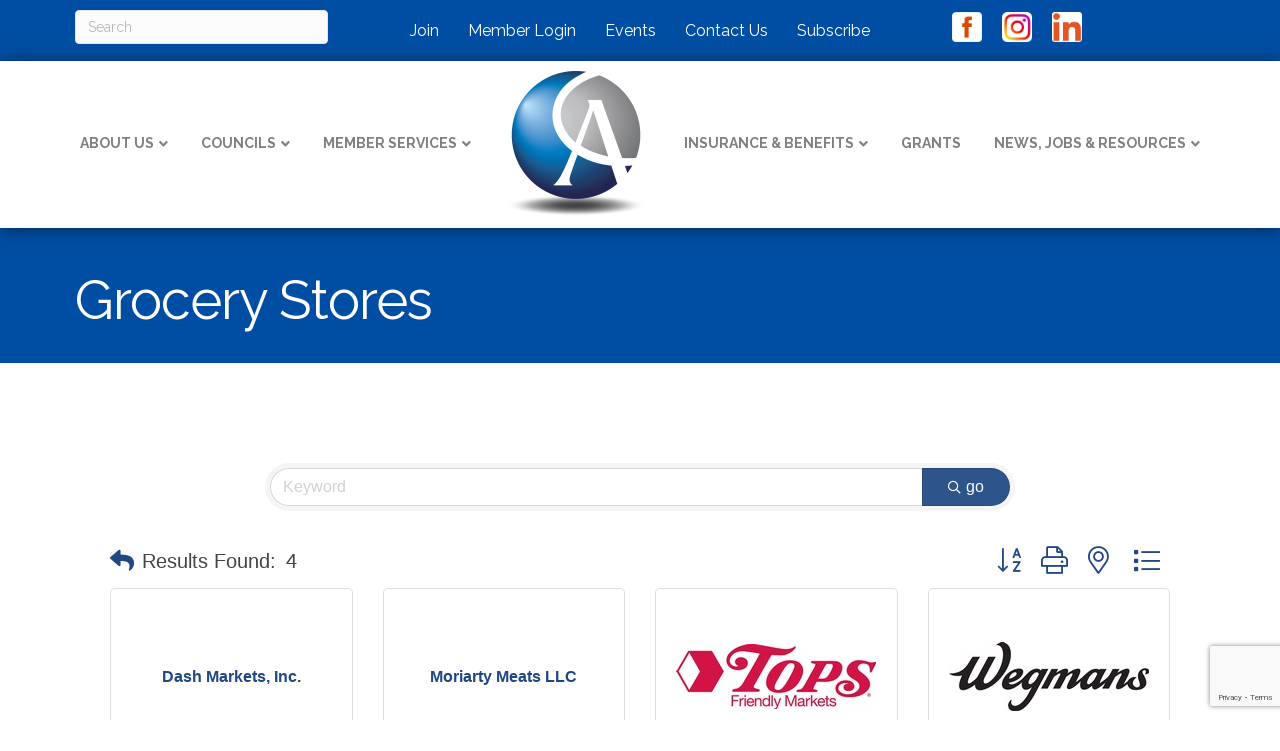

--- FILE ---
content_type: text/html; charset=utf-8
request_url: https://www.google.com/recaptcha/enterprise/anchor?ar=1&k=6LfI_T8rAAAAAMkWHrLP_GfSf3tLy9tKa839wcWa&co=aHR0cDovL2FtaGVyc3RueS5jaGFtYmVybWFzdGVyLmNvbTo4MA..&hl=en&v=PoyoqOPhxBO7pBk68S4YbpHZ&size=invisible&anchor-ms=20000&execute-ms=30000&cb=ea9jvmlkje2h
body_size: 48818
content:
<!DOCTYPE HTML><html dir="ltr" lang="en"><head><meta http-equiv="Content-Type" content="text/html; charset=UTF-8">
<meta http-equiv="X-UA-Compatible" content="IE=edge">
<title>reCAPTCHA</title>
<style type="text/css">
/* cyrillic-ext */
@font-face {
  font-family: 'Roboto';
  font-style: normal;
  font-weight: 400;
  font-stretch: 100%;
  src: url(//fonts.gstatic.com/s/roboto/v48/KFO7CnqEu92Fr1ME7kSn66aGLdTylUAMa3GUBHMdazTgWw.woff2) format('woff2');
  unicode-range: U+0460-052F, U+1C80-1C8A, U+20B4, U+2DE0-2DFF, U+A640-A69F, U+FE2E-FE2F;
}
/* cyrillic */
@font-face {
  font-family: 'Roboto';
  font-style: normal;
  font-weight: 400;
  font-stretch: 100%;
  src: url(//fonts.gstatic.com/s/roboto/v48/KFO7CnqEu92Fr1ME7kSn66aGLdTylUAMa3iUBHMdazTgWw.woff2) format('woff2');
  unicode-range: U+0301, U+0400-045F, U+0490-0491, U+04B0-04B1, U+2116;
}
/* greek-ext */
@font-face {
  font-family: 'Roboto';
  font-style: normal;
  font-weight: 400;
  font-stretch: 100%;
  src: url(//fonts.gstatic.com/s/roboto/v48/KFO7CnqEu92Fr1ME7kSn66aGLdTylUAMa3CUBHMdazTgWw.woff2) format('woff2');
  unicode-range: U+1F00-1FFF;
}
/* greek */
@font-face {
  font-family: 'Roboto';
  font-style: normal;
  font-weight: 400;
  font-stretch: 100%;
  src: url(//fonts.gstatic.com/s/roboto/v48/KFO7CnqEu92Fr1ME7kSn66aGLdTylUAMa3-UBHMdazTgWw.woff2) format('woff2');
  unicode-range: U+0370-0377, U+037A-037F, U+0384-038A, U+038C, U+038E-03A1, U+03A3-03FF;
}
/* math */
@font-face {
  font-family: 'Roboto';
  font-style: normal;
  font-weight: 400;
  font-stretch: 100%;
  src: url(//fonts.gstatic.com/s/roboto/v48/KFO7CnqEu92Fr1ME7kSn66aGLdTylUAMawCUBHMdazTgWw.woff2) format('woff2');
  unicode-range: U+0302-0303, U+0305, U+0307-0308, U+0310, U+0312, U+0315, U+031A, U+0326-0327, U+032C, U+032F-0330, U+0332-0333, U+0338, U+033A, U+0346, U+034D, U+0391-03A1, U+03A3-03A9, U+03B1-03C9, U+03D1, U+03D5-03D6, U+03F0-03F1, U+03F4-03F5, U+2016-2017, U+2034-2038, U+203C, U+2040, U+2043, U+2047, U+2050, U+2057, U+205F, U+2070-2071, U+2074-208E, U+2090-209C, U+20D0-20DC, U+20E1, U+20E5-20EF, U+2100-2112, U+2114-2115, U+2117-2121, U+2123-214F, U+2190, U+2192, U+2194-21AE, U+21B0-21E5, U+21F1-21F2, U+21F4-2211, U+2213-2214, U+2216-22FF, U+2308-230B, U+2310, U+2319, U+231C-2321, U+2336-237A, U+237C, U+2395, U+239B-23B7, U+23D0, U+23DC-23E1, U+2474-2475, U+25AF, U+25B3, U+25B7, U+25BD, U+25C1, U+25CA, U+25CC, U+25FB, U+266D-266F, U+27C0-27FF, U+2900-2AFF, U+2B0E-2B11, U+2B30-2B4C, U+2BFE, U+3030, U+FF5B, U+FF5D, U+1D400-1D7FF, U+1EE00-1EEFF;
}
/* symbols */
@font-face {
  font-family: 'Roboto';
  font-style: normal;
  font-weight: 400;
  font-stretch: 100%;
  src: url(//fonts.gstatic.com/s/roboto/v48/KFO7CnqEu92Fr1ME7kSn66aGLdTylUAMaxKUBHMdazTgWw.woff2) format('woff2');
  unicode-range: U+0001-000C, U+000E-001F, U+007F-009F, U+20DD-20E0, U+20E2-20E4, U+2150-218F, U+2190, U+2192, U+2194-2199, U+21AF, U+21E6-21F0, U+21F3, U+2218-2219, U+2299, U+22C4-22C6, U+2300-243F, U+2440-244A, U+2460-24FF, U+25A0-27BF, U+2800-28FF, U+2921-2922, U+2981, U+29BF, U+29EB, U+2B00-2BFF, U+4DC0-4DFF, U+FFF9-FFFB, U+10140-1018E, U+10190-1019C, U+101A0, U+101D0-101FD, U+102E0-102FB, U+10E60-10E7E, U+1D2C0-1D2D3, U+1D2E0-1D37F, U+1F000-1F0FF, U+1F100-1F1AD, U+1F1E6-1F1FF, U+1F30D-1F30F, U+1F315, U+1F31C, U+1F31E, U+1F320-1F32C, U+1F336, U+1F378, U+1F37D, U+1F382, U+1F393-1F39F, U+1F3A7-1F3A8, U+1F3AC-1F3AF, U+1F3C2, U+1F3C4-1F3C6, U+1F3CA-1F3CE, U+1F3D4-1F3E0, U+1F3ED, U+1F3F1-1F3F3, U+1F3F5-1F3F7, U+1F408, U+1F415, U+1F41F, U+1F426, U+1F43F, U+1F441-1F442, U+1F444, U+1F446-1F449, U+1F44C-1F44E, U+1F453, U+1F46A, U+1F47D, U+1F4A3, U+1F4B0, U+1F4B3, U+1F4B9, U+1F4BB, U+1F4BF, U+1F4C8-1F4CB, U+1F4D6, U+1F4DA, U+1F4DF, U+1F4E3-1F4E6, U+1F4EA-1F4ED, U+1F4F7, U+1F4F9-1F4FB, U+1F4FD-1F4FE, U+1F503, U+1F507-1F50B, U+1F50D, U+1F512-1F513, U+1F53E-1F54A, U+1F54F-1F5FA, U+1F610, U+1F650-1F67F, U+1F687, U+1F68D, U+1F691, U+1F694, U+1F698, U+1F6AD, U+1F6B2, U+1F6B9-1F6BA, U+1F6BC, U+1F6C6-1F6CF, U+1F6D3-1F6D7, U+1F6E0-1F6EA, U+1F6F0-1F6F3, U+1F6F7-1F6FC, U+1F700-1F7FF, U+1F800-1F80B, U+1F810-1F847, U+1F850-1F859, U+1F860-1F887, U+1F890-1F8AD, U+1F8B0-1F8BB, U+1F8C0-1F8C1, U+1F900-1F90B, U+1F93B, U+1F946, U+1F984, U+1F996, U+1F9E9, U+1FA00-1FA6F, U+1FA70-1FA7C, U+1FA80-1FA89, U+1FA8F-1FAC6, U+1FACE-1FADC, U+1FADF-1FAE9, U+1FAF0-1FAF8, U+1FB00-1FBFF;
}
/* vietnamese */
@font-face {
  font-family: 'Roboto';
  font-style: normal;
  font-weight: 400;
  font-stretch: 100%;
  src: url(//fonts.gstatic.com/s/roboto/v48/KFO7CnqEu92Fr1ME7kSn66aGLdTylUAMa3OUBHMdazTgWw.woff2) format('woff2');
  unicode-range: U+0102-0103, U+0110-0111, U+0128-0129, U+0168-0169, U+01A0-01A1, U+01AF-01B0, U+0300-0301, U+0303-0304, U+0308-0309, U+0323, U+0329, U+1EA0-1EF9, U+20AB;
}
/* latin-ext */
@font-face {
  font-family: 'Roboto';
  font-style: normal;
  font-weight: 400;
  font-stretch: 100%;
  src: url(//fonts.gstatic.com/s/roboto/v48/KFO7CnqEu92Fr1ME7kSn66aGLdTylUAMa3KUBHMdazTgWw.woff2) format('woff2');
  unicode-range: U+0100-02BA, U+02BD-02C5, U+02C7-02CC, U+02CE-02D7, U+02DD-02FF, U+0304, U+0308, U+0329, U+1D00-1DBF, U+1E00-1E9F, U+1EF2-1EFF, U+2020, U+20A0-20AB, U+20AD-20C0, U+2113, U+2C60-2C7F, U+A720-A7FF;
}
/* latin */
@font-face {
  font-family: 'Roboto';
  font-style: normal;
  font-weight: 400;
  font-stretch: 100%;
  src: url(//fonts.gstatic.com/s/roboto/v48/KFO7CnqEu92Fr1ME7kSn66aGLdTylUAMa3yUBHMdazQ.woff2) format('woff2');
  unicode-range: U+0000-00FF, U+0131, U+0152-0153, U+02BB-02BC, U+02C6, U+02DA, U+02DC, U+0304, U+0308, U+0329, U+2000-206F, U+20AC, U+2122, U+2191, U+2193, U+2212, U+2215, U+FEFF, U+FFFD;
}
/* cyrillic-ext */
@font-face {
  font-family: 'Roboto';
  font-style: normal;
  font-weight: 500;
  font-stretch: 100%;
  src: url(//fonts.gstatic.com/s/roboto/v48/KFO7CnqEu92Fr1ME7kSn66aGLdTylUAMa3GUBHMdazTgWw.woff2) format('woff2');
  unicode-range: U+0460-052F, U+1C80-1C8A, U+20B4, U+2DE0-2DFF, U+A640-A69F, U+FE2E-FE2F;
}
/* cyrillic */
@font-face {
  font-family: 'Roboto';
  font-style: normal;
  font-weight: 500;
  font-stretch: 100%;
  src: url(//fonts.gstatic.com/s/roboto/v48/KFO7CnqEu92Fr1ME7kSn66aGLdTylUAMa3iUBHMdazTgWw.woff2) format('woff2');
  unicode-range: U+0301, U+0400-045F, U+0490-0491, U+04B0-04B1, U+2116;
}
/* greek-ext */
@font-face {
  font-family: 'Roboto';
  font-style: normal;
  font-weight: 500;
  font-stretch: 100%;
  src: url(//fonts.gstatic.com/s/roboto/v48/KFO7CnqEu92Fr1ME7kSn66aGLdTylUAMa3CUBHMdazTgWw.woff2) format('woff2');
  unicode-range: U+1F00-1FFF;
}
/* greek */
@font-face {
  font-family: 'Roboto';
  font-style: normal;
  font-weight: 500;
  font-stretch: 100%;
  src: url(//fonts.gstatic.com/s/roboto/v48/KFO7CnqEu92Fr1ME7kSn66aGLdTylUAMa3-UBHMdazTgWw.woff2) format('woff2');
  unicode-range: U+0370-0377, U+037A-037F, U+0384-038A, U+038C, U+038E-03A1, U+03A3-03FF;
}
/* math */
@font-face {
  font-family: 'Roboto';
  font-style: normal;
  font-weight: 500;
  font-stretch: 100%;
  src: url(//fonts.gstatic.com/s/roboto/v48/KFO7CnqEu92Fr1ME7kSn66aGLdTylUAMawCUBHMdazTgWw.woff2) format('woff2');
  unicode-range: U+0302-0303, U+0305, U+0307-0308, U+0310, U+0312, U+0315, U+031A, U+0326-0327, U+032C, U+032F-0330, U+0332-0333, U+0338, U+033A, U+0346, U+034D, U+0391-03A1, U+03A3-03A9, U+03B1-03C9, U+03D1, U+03D5-03D6, U+03F0-03F1, U+03F4-03F5, U+2016-2017, U+2034-2038, U+203C, U+2040, U+2043, U+2047, U+2050, U+2057, U+205F, U+2070-2071, U+2074-208E, U+2090-209C, U+20D0-20DC, U+20E1, U+20E5-20EF, U+2100-2112, U+2114-2115, U+2117-2121, U+2123-214F, U+2190, U+2192, U+2194-21AE, U+21B0-21E5, U+21F1-21F2, U+21F4-2211, U+2213-2214, U+2216-22FF, U+2308-230B, U+2310, U+2319, U+231C-2321, U+2336-237A, U+237C, U+2395, U+239B-23B7, U+23D0, U+23DC-23E1, U+2474-2475, U+25AF, U+25B3, U+25B7, U+25BD, U+25C1, U+25CA, U+25CC, U+25FB, U+266D-266F, U+27C0-27FF, U+2900-2AFF, U+2B0E-2B11, U+2B30-2B4C, U+2BFE, U+3030, U+FF5B, U+FF5D, U+1D400-1D7FF, U+1EE00-1EEFF;
}
/* symbols */
@font-face {
  font-family: 'Roboto';
  font-style: normal;
  font-weight: 500;
  font-stretch: 100%;
  src: url(//fonts.gstatic.com/s/roboto/v48/KFO7CnqEu92Fr1ME7kSn66aGLdTylUAMaxKUBHMdazTgWw.woff2) format('woff2');
  unicode-range: U+0001-000C, U+000E-001F, U+007F-009F, U+20DD-20E0, U+20E2-20E4, U+2150-218F, U+2190, U+2192, U+2194-2199, U+21AF, U+21E6-21F0, U+21F3, U+2218-2219, U+2299, U+22C4-22C6, U+2300-243F, U+2440-244A, U+2460-24FF, U+25A0-27BF, U+2800-28FF, U+2921-2922, U+2981, U+29BF, U+29EB, U+2B00-2BFF, U+4DC0-4DFF, U+FFF9-FFFB, U+10140-1018E, U+10190-1019C, U+101A0, U+101D0-101FD, U+102E0-102FB, U+10E60-10E7E, U+1D2C0-1D2D3, U+1D2E0-1D37F, U+1F000-1F0FF, U+1F100-1F1AD, U+1F1E6-1F1FF, U+1F30D-1F30F, U+1F315, U+1F31C, U+1F31E, U+1F320-1F32C, U+1F336, U+1F378, U+1F37D, U+1F382, U+1F393-1F39F, U+1F3A7-1F3A8, U+1F3AC-1F3AF, U+1F3C2, U+1F3C4-1F3C6, U+1F3CA-1F3CE, U+1F3D4-1F3E0, U+1F3ED, U+1F3F1-1F3F3, U+1F3F5-1F3F7, U+1F408, U+1F415, U+1F41F, U+1F426, U+1F43F, U+1F441-1F442, U+1F444, U+1F446-1F449, U+1F44C-1F44E, U+1F453, U+1F46A, U+1F47D, U+1F4A3, U+1F4B0, U+1F4B3, U+1F4B9, U+1F4BB, U+1F4BF, U+1F4C8-1F4CB, U+1F4D6, U+1F4DA, U+1F4DF, U+1F4E3-1F4E6, U+1F4EA-1F4ED, U+1F4F7, U+1F4F9-1F4FB, U+1F4FD-1F4FE, U+1F503, U+1F507-1F50B, U+1F50D, U+1F512-1F513, U+1F53E-1F54A, U+1F54F-1F5FA, U+1F610, U+1F650-1F67F, U+1F687, U+1F68D, U+1F691, U+1F694, U+1F698, U+1F6AD, U+1F6B2, U+1F6B9-1F6BA, U+1F6BC, U+1F6C6-1F6CF, U+1F6D3-1F6D7, U+1F6E0-1F6EA, U+1F6F0-1F6F3, U+1F6F7-1F6FC, U+1F700-1F7FF, U+1F800-1F80B, U+1F810-1F847, U+1F850-1F859, U+1F860-1F887, U+1F890-1F8AD, U+1F8B0-1F8BB, U+1F8C0-1F8C1, U+1F900-1F90B, U+1F93B, U+1F946, U+1F984, U+1F996, U+1F9E9, U+1FA00-1FA6F, U+1FA70-1FA7C, U+1FA80-1FA89, U+1FA8F-1FAC6, U+1FACE-1FADC, U+1FADF-1FAE9, U+1FAF0-1FAF8, U+1FB00-1FBFF;
}
/* vietnamese */
@font-face {
  font-family: 'Roboto';
  font-style: normal;
  font-weight: 500;
  font-stretch: 100%;
  src: url(//fonts.gstatic.com/s/roboto/v48/KFO7CnqEu92Fr1ME7kSn66aGLdTylUAMa3OUBHMdazTgWw.woff2) format('woff2');
  unicode-range: U+0102-0103, U+0110-0111, U+0128-0129, U+0168-0169, U+01A0-01A1, U+01AF-01B0, U+0300-0301, U+0303-0304, U+0308-0309, U+0323, U+0329, U+1EA0-1EF9, U+20AB;
}
/* latin-ext */
@font-face {
  font-family: 'Roboto';
  font-style: normal;
  font-weight: 500;
  font-stretch: 100%;
  src: url(//fonts.gstatic.com/s/roboto/v48/KFO7CnqEu92Fr1ME7kSn66aGLdTylUAMa3KUBHMdazTgWw.woff2) format('woff2');
  unicode-range: U+0100-02BA, U+02BD-02C5, U+02C7-02CC, U+02CE-02D7, U+02DD-02FF, U+0304, U+0308, U+0329, U+1D00-1DBF, U+1E00-1E9F, U+1EF2-1EFF, U+2020, U+20A0-20AB, U+20AD-20C0, U+2113, U+2C60-2C7F, U+A720-A7FF;
}
/* latin */
@font-face {
  font-family: 'Roboto';
  font-style: normal;
  font-weight: 500;
  font-stretch: 100%;
  src: url(//fonts.gstatic.com/s/roboto/v48/KFO7CnqEu92Fr1ME7kSn66aGLdTylUAMa3yUBHMdazQ.woff2) format('woff2');
  unicode-range: U+0000-00FF, U+0131, U+0152-0153, U+02BB-02BC, U+02C6, U+02DA, U+02DC, U+0304, U+0308, U+0329, U+2000-206F, U+20AC, U+2122, U+2191, U+2193, U+2212, U+2215, U+FEFF, U+FFFD;
}
/* cyrillic-ext */
@font-face {
  font-family: 'Roboto';
  font-style: normal;
  font-weight: 900;
  font-stretch: 100%;
  src: url(//fonts.gstatic.com/s/roboto/v48/KFO7CnqEu92Fr1ME7kSn66aGLdTylUAMa3GUBHMdazTgWw.woff2) format('woff2');
  unicode-range: U+0460-052F, U+1C80-1C8A, U+20B4, U+2DE0-2DFF, U+A640-A69F, U+FE2E-FE2F;
}
/* cyrillic */
@font-face {
  font-family: 'Roboto';
  font-style: normal;
  font-weight: 900;
  font-stretch: 100%;
  src: url(//fonts.gstatic.com/s/roboto/v48/KFO7CnqEu92Fr1ME7kSn66aGLdTylUAMa3iUBHMdazTgWw.woff2) format('woff2');
  unicode-range: U+0301, U+0400-045F, U+0490-0491, U+04B0-04B1, U+2116;
}
/* greek-ext */
@font-face {
  font-family: 'Roboto';
  font-style: normal;
  font-weight: 900;
  font-stretch: 100%;
  src: url(//fonts.gstatic.com/s/roboto/v48/KFO7CnqEu92Fr1ME7kSn66aGLdTylUAMa3CUBHMdazTgWw.woff2) format('woff2');
  unicode-range: U+1F00-1FFF;
}
/* greek */
@font-face {
  font-family: 'Roboto';
  font-style: normal;
  font-weight: 900;
  font-stretch: 100%;
  src: url(//fonts.gstatic.com/s/roboto/v48/KFO7CnqEu92Fr1ME7kSn66aGLdTylUAMa3-UBHMdazTgWw.woff2) format('woff2');
  unicode-range: U+0370-0377, U+037A-037F, U+0384-038A, U+038C, U+038E-03A1, U+03A3-03FF;
}
/* math */
@font-face {
  font-family: 'Roboto';
  font-style: normal;
  font-weight: 900;
  font-stretch: 100%;
  src: url(//fonts.gstatic.com/s/roboto/v48/KFO7CnqEu92Fr1ME7kSn66aGLdTylUAMawCUBHMdazTgWw.woff2) format('woff2');
  unicode-range: U+0302-0303, U+0305, U+0307-0308, U+0310, U+0312, U+0315, U+031A, U+0326-0327, U+032C, U+032F-0330, U+0332-0333, U+0338, U+033A, U+0346, U+034D, U+0391-03A1, U+03A3-03A9, U+03B1-03C9, U+03D1, U+03D5-03D6, U+03F0-03F1, U+03F4-03F5, U+2016-2017, U+2034-2038, U+203C, U+2040, U+2043, U+2047, U+2050, U+2057, U+205F, U+2070-2071, U+2074-208E, U+2090-209C, U+20D0-20DC, U+20E1, U+20E5-20EF, U+2100-2112, U+2114-2115, U+2117-2121, U+2123-214F, U+2190, U+2192, U+2194-21AE, U+21B0-21E5, U+21F1-21F2, U+21F4-2211, U+2213-2214, U+2216-22FF, U+2308-230B, U+2310, U+2319, U+231C-2321, U+2336-237A, U+237C, U+2395, U+239B-23B7, U+23D0, U+23DC-23E1, U+2474-2475, U+25AF, U+25B3, U+25B7, U+25BD, U+25C1, U+25CA, U+25CC, U+25FB, U+266D-266F, U+27C0-27FF, U+2900-2AFF, U+2B0E-2B11, U+2B30-2B4C, U+2BFE, U+3030, U+FF5B, U+FF5D, U+1D400-1D7FF, U+1EE00-1EEFF;
}
/* symbols */
@font-face {
  font-family: 'Roboto';
  font-style: normal;
  font-weight: 900;
  font-stretch: 100%;
  src: url(//fonts.gstatic.com/s/roboto/v48/KFO7CnqEu92Fr1ME7kSn66aGLdTylUAMaxKUBHMdazTgWw.woff2) format('woff2');
  unicode-range: U+0001-000C, U+000E-001F, U+007F-009F, U+20DD-20E0, U+20E2-20E4, U+2150-218F, U+2190, U+2192, U+2194-2199, U+21AF, U+21E6-21F0, U+21F3, U+2218-2219, U+2299, U+22C4-22C6, U+2300-243F, U+2440-244A, U+2460-24FF, U+25A0-27BF, U+2800-28FF, U+2921-2922, U+2981, U+29BF, U+29EB, U+2B00-2BFF, U+4DC0-4DFF, U+FFF9-FFFB, U+10140-1018E, U+10190-1019C, U+101A0, U+101D0-101FD, U+102E0-102FB, U+10E60-10E7E, U+1D2C0-1D2D3, U+1D2E0-1D37F, U+1F000-1F0FF, U+1F100-1F1AD, U+1F1E6-1F1FF, U+1F30D-1F30F, U+1F315, U+1F31C, U+1F31E, U+1F320-1F32C, U+1F336, U+1F378, U+1F37D, U+1F382, U+1F393-1F39F, U+1F3A7-1F3A8, U+1F3AC-1F3AF, U+1F3C2, U+1F3C4-1F3C6, U+1F3CA-1F3CE, U+1F3D4-1F3E0, U+1F3ED, U+1F3F1-1F3F3, U+1F3F5-1F3F7, U+1F408, U+1F415, U+1F41F, U+1F426, U+1F43F, U+1F441-1F442, U+1F444, U+1F446-1F449, U+1F44C-1F44E, U+1F453, U+1F46A, U+1F47D, U+1F4A3, U+1F4B0, U+1F4B3, U+1F4B9, U+1F4BB, U+1F4BF, U+1F4C8-1F4CB, U+1F4D6, U+1F4DA, U+1F4DF, U+1F4E3-1F4E6, U+1F4EA-1F4ED, U+1F4F7, U+1F4F9-1F4FB, U+1F4FD-1F4FE, U+1F503, U+1F507-1F50B, U+1F50D, U+1F512-1F513, U+1F53E-1F54A, U+1F54F-1F5FA, U+1F610, U+1F650-1F67F, U+1F687, U+1F68D, U+1F691, U+1F694, U+1F698, U+1F6AD, U+1F6B2, U+1F6B9-1F6BA, U+1F6BC, U+1F6C6-1F6CF, U+1F6D3-1F6D7, U+1F6E0-1F6EA, U+1F6F0-1F6F3, U+1F6F7-1F6FC, U+1F700-1F7FF, U+1F800-1F80B, U+1F810-1F847, U+1F850-1F859, U+1F860-1F887, U+1F890-1F8AD, U+1F8B0-1F8BB, U+1F8C0-1F8C1, U+1F900-1F90B, U+1F93B, U+1F946, U+1F984, U+1F996, U+1F9E9, U+1FA00-1FA6F, U+1FA70-1FA7C, U+1FA80-1FA89, U+1FA8F-1FAC6, U+1FACE-1FADC, U+1FADF-1FAE9, U+1FAF0-1FAF8, U+1FB00-1FBFF;
}
/* vietnamese */
@font-face {
  font-family: 'Roboto';
  font-style: normal;
  font-weight: 900;
  font-stretch: 100%;
  src: url(//fonts.gstatic.com/s/roboto/v48/KFO7CnqEu92Fr1ME7kSn66aGLdTylUAMa3OUBHMdazTgWw.woff2) format('woff2');
  unicode-range: U+0102-0103, U+0110-0111, U+0128-0129, U+0168-0169, U+01A0-01A1, U+01AF-01B0, U+0300-0301, U+0303-0304, U+0308-0309, U+0323, U+0329, U+1EA0-1EF9, U+20AB;
}
/* latin-ext */
@font-face {
  font-family: 'Roboto';
  font-style: normal;
  font-weight: 900;
  font-stretch: 100%;
  src: url(//fonts.gstatic.com/s/roboto/v48/KFO7CnqEu92Fr1ME7kSn66aGLdTylUAMa3KUBHMdazTgWw.woff2) format('woff2');
  unicode-range: U+0100-02BA, U+02BD-02C5, U+02C7-02CC, U+02CE-02D7, U+02DD-02FF, U+0304, U+0308, U+0329, U+1D00-1DBF, U+1E00-1E9F, U+1EF2-1EFF, U+2020, U+20A0-20AB, U+20AD-20C0, U+2113, U+2C60-2C7F, U+A720-A7FF;
}
/* latin */
@font-face {
  font-family: 'Roboto';
  font-style: normal;
  font-weight: 900;
  font-stretch: 100%;
  src: url(//fonts.gstatic.com/s/roboto/v48/KFO7CnqEu92Fr1ME7kSn66aGLdTylUAMa3yUBHMdazQ.woff2) format('woff2');
  unicode-range: U+0000-00FF, U+0131, U+0152-0153, U+02BB-02BC, U+02C6, U+02DA, U+02DC, U+0304, U+0308, U+0329, U+2000-206F, U+20AC, U+2122, U+2191, U+2193, U+2212, U+2215, U+FEFF, U+FFFD;
}

</style>
<link rel="stylesheet" type="text/css" href="https://www.gstatic.com/recaptcha/releases/PoyoqOPhxBO7pBk68S4YbpHZ/styles__ltr.css">
<script nonce="kHDO-003TGQgpw7AatpJlg" type="text/javascript">window['__recaptcha_api'] = 'https://www.google.com/recaptcha/enterprise/';</script>
<script type="text/javascript" src="https://www.gstatic.com/recaptcha/releases/PoyoqOPhxBO7pBk68S4YbpHZ/recaptcha__en.js" nonce="kHDO-003TGQgpw7AatpJlg">
      
    </script></head>
<body><div id="rc-anchor-alert" class="rc-anchor-alert"></div>
<input type="hidden" id="recaptcha-token" value="[base64]">
<script type="text/javascript" nonce="kHDO-003TGQgpw7AatpJlg">
      recaptcha.anchor.Main.init("[\x22ainput\x22,[\x22bgdata\x22,\x22\x22,\[base64]/[base64]/MjU1Ong/[base64]/[base64]/[base64]/[base64]/[base64]/[base64]/[base64]/[base64]/[base64]/[base64]/[base64]/[base64]/[base64]/[base64]/[base64]\\u003d\x22,\[base64]\\u003d\x22,\x22w6HCkmvDgMOpe8K5wqV0wrnDn8KfwrQdwp/Cn8KGw7hAw5hRwpjDiMOQw4rCpyLDlzPCv8OmfRzCgsKdBMOIwoXColjDhcKWw5JdUsKyw7EZMcOta8KrwqsWM8KAw4/DlcOuVBHCtm/DsVUywrUAWEV+JSvDt2PCs8OHBT9Bw6gCwo17w5HDpcKkw5k5FsKYw7pQwroHwrnCggHDu33CicKmw6XDv3TCqsOawp7Crj3ChsOjasKSLw7CqiTCkVfDisOmNFRlwq/DqcO6w5RSSANPwqfDq3fDoMKXZTTChMOIw7DCtsKkwrXCnsKrwoo8wrvCrGDCiD3CrVLDmcK+OC/DtsK9CsONTsOgG3N7w4LCnWTDpBMBw7jCtsOmwpVcGcK8LyRxHMK8w6MwwqfClsOpJsKXcTJBwr/Du2vDsEo4ESnDjMOIwrJLw4BcwpPCqGnCucOvW8OSwq4uDMOnDMKhw67DpWEGOsODQ0jCpBHDpTkOXMOiw4rDon8iRcKOwr9AGcOmXBjCjcKqIsKncsOkCyjCkMODC8OsP1cQaFnDnMKML8K/woNpA1JSw5UNUsKNw7/DpcOYNsKdwqZieU/DonHCs0tdDsKOMcOdw7jDlDvDpsKHEcOACEfCl8ODCWUEeDDCowXCisOgw5LDkzbDl2Bhw4x6cBg9AmZoacK7wpfDqg/CggbDpMOGw6cTwpBvwp49T8K7YcOYw59/DQc5fF7DiW4FbsOYwqZDwr/ClMOdSsKdwqHCmcORwoPCn8OPPsKJwo1ATMOJwrvCnsOwwrDDkMOdw6s2BMK6bsOEw4bDi8KPw5lwwrjDgMO7ehQ8ExVyw7Z/fXwNw7g/w40US0/CnMKzw7JSwp9BShvCpsOAQy3CuQIKwrjCvsK7fRHDiToAwpzDkcK5w4zDqcKMwo8CwrdDBkQEKcOmw7vDgD7Cj2N+TTPDqsOKRMOCwr7DnMK+w7TCqMKjw5jCiQBowpFGD8KOYMOEw5fCjUoFwq8TdsK0J8Ohw6vDmMOawrBdJ8KHwq8/PcKuVjNEw4DCl8OzwpHDmig5V1tOTcK2wozDnRJCw7MgU8O2wqthaMKxw7nDs1xWwok7wqxjwo4rwpHCtE/ChMKQHgvCrVHDq8ORG1TCvMK+RA3CusOiRnoWw5/ChnrDocOeXsKMXx/Ct8Kzw7/DvsKlwoLDpFQWc2ZSesK8CFlfwpF9csOjwo1/J1JPw5vCqSAPOTBNw5jDnsO/[base64]/Dqkg7w58Ew43Dr8KPScK5w6nCtSVHw5NnHBwBw5vDgcKXw6/DqMKtXwfDhjvCuMKPSisaFybDqsKyLMO8YU1UBi8cLFfDhMO+I3sqInBUw7fCvi3CvMOWw6J1w5bCiXAkwp87wqZJc27DhMOwC8ORwo/[base64]/DtsKYeUUxcXV5R8OCOx0Tw6RcBMK0w6BBwozCsX4MwpbCp8KAw4bDrMK/[base64]/w70wwrjDrsKxQMKNRsKkwrtuwpAtAmhqFCDDscODwrDDiMKbb2tpKMO5NAgCw6N0N0hTMsOhecOjISbCqTjCpw9owp/CqUPDsy7Ci3Few4lbRyM4JMKbasKAHh97HBVzEsOBwrTDvwjDosOiw6bDrl3CrcKfwrw0LFjCrMKWG8KDSkRJw7VHwo/[base64]/CsRLDrcOQwo5xwpPCqkRXJcKWSFTDrzt9OQTCmxDDl8OBw4/Cg8OiwqjDiQjCmHAyUcOKwp3CocOOTsKiw7NUwrTDrcK6wpN3wpxJw6FaGcKiwoJtf8KEwqcow5g1bcK1w6Q0w4nDll0CwovDl8KmLmzCvwM9EAzDj8KzQcKXw6DCm8O+wqMpAEnDgsOew6bCl8KCecOnNx7Dry5pw59Hwo/[base64]/w4LDv35Lwr3DnGgVfcO4DcKvaMKdVMK3w69eOcO2w4IDwqPDqSBJwox4HcK6wqhtPCV4wow/MELDoUR7wqZfBcOVw5jCqsK1WUlawpJROzzCoDPDk8KKw4QGwoxEw5bDqnDCicOVwqPDicOQUzg5w5LCikfCucOqeQzDocOUOcOwwqfCoCXCjcO5UcO3f0vDi3FSwofCq8KXCcO4wr/CtsOrw7vCsQkGw6bCs2JIwrdjw7RQwrTCrsKoHGzDrAs7axJUVWJgbsO/wpk8W8Onw6RPwrTDj8OaP8KJwq5eFnolw5hqZgxrw5kaDcO4OSgywr3DncKVwrRsVsO1fcOlw5jChcKwwp9/[base64]/DtcO6w40YJ8OJU8OxLsKSTsORBsObQMKZEsK0wqcwwoEnwrw8wo5AVMK7bljCiMKwQQQbHj8AAMOxY8KQW8KBw4FQZkLCn3HDpV3DgMK/w6tEHUvDkMKhwpDDocOSwpXCqMKOw6Fzb8OAGiopw4rCsMKoXFbCu2V1eMKNNGrDuMOMwr5rCMKuwrxmw4HChcOaFxMow6PCvsK4ZWk5w4zDkgvDrE3Do8O3U8OxJyFLwoLDviDCsGXDmxR5wrBKLsO+w6zChExrwoNfwqYmbsOewpx/[base64]/DqcOjw6jCjmUfwqMtKcKAw7Q3wo9iwqrChA/[base64]/TMKFH8OuG8OmdcKXw77Dvn/Com/DrVdwJMORw7HCu8OVw7nDgMOhZcKewpvDqRJmDSjCnXrDjRljXsKEw5TDpnfDsUY/S8Ogwp9yw6BNfgrDs3cnU8ODwpvCr8K6wpxmV8KVWsKtw5g+w5oEwonDhMOdwpgbGRHCt8K+wppTwpsUMMK8YcK/[base64]/Cj8KJcsOAwrItZcKOwpQqwoYiw57DhcOHD1IrwrDCmsOVwocKw63CuhLDvMKZCSnDmRlswrfCu8Kuw7wSw4UbOcKXWxYqYU52esKDJMKvwptbeCXCpMOKQnnCk8O/wqjDisOnw6geZcO7CMO1MMKsXGwFwoQbDCDDscKiwp0SwoYDOCAUwqvDh0/DqMO9w69OwohMSsO9M8Kgwq0Kw7Qfwr/DngjCusKyEzsAwr3DkAjDg0LCrVzDu07DkEzCpMOFwp1xTsOha0daI8KOccKcMTleYCrCgzTCucOCw6zDrypuwrVvF30Uw44KwpZ3wqHCiEDCmlVbw78aQHPCscKEw5/Dm8OeaFFXTcK5G3cIwqxETcKxdcOdcMO7wrJWw6DDs8KSw5VRw4MuWMKUw6rCkH3DiDh5w6TCrcOKEMKbwoNkI33CgAXCs8K7EMOSHsKkPS/Cv1E1O8Kgw7jCksOGwrtjw57CusKwB8OsHHA+DMKCBndbRCLDgsKEwoV3w6fDrQrDvMOfYcK6w6UNT8Kuw4jClcKFayjDix/CosK8dMO9w4TCrwfCuhUJA8OuKsKUwpnCtBLDscKxwrzCi8KpwqsJKjjCtcKCMjEmMcKQwrkVw54ewpPCvVpowoU/wp/[base64]/DvUDChMKdfcOMA8KQwqdpcMK0KMOuwogBw58aXmJIZsOra2rCk8KDwrvDucKYw6PCmcO3NcKoa8OWNMOtKcORwqh4wpbCl2zCkn5ofVfCrMKLbW/DjDNAdjrDiCsnw5sLTsKLS1bCvwhpwr9two7DoB/DrcOPw6d9wrABw6MbdRrDt8OGwo9pXEVBwrDDvivDtcKlIMK2WsORwr/DkwhAHFBUcGzCmwXDuSfDphfDv1w1Ug8Pd8KLKxLCg2/Cq0nDu8Kzw7fDqcO4J8K1wrA+BMOqDsOnwrjCgn3CqRJGPcKfwpgJCH9DYDAIIsOrTmjDj8Ohw7Q7w4Z9w6JAOg3DgTzCk8OFw7/CsEQyw7PCknpRw4PDll7Do1AhLRvDlsKIw6DCkcKBwqBYw5PDnAvCscOIw5vCm0bCsjvChsOlShNHFMOswolbw6HDqxJNw59ywphiG8Oow4EfaCrCpcK8wqxXwqM/[base64]/CksOlwqdrdcO7OiJjKcKvUzpYwq4hw4nDjkx9ambDqCHDhsKBMMKGw6nCqlxAQcOZwp54IMKGDwjDhWweHHcIYH3CncOdwp/Dl8K+wpXDgMOzaMOHWhE/wqfCrXsPw4wrScOgOGjCi8K2w4zCjcO6w6rCr8Osd8KOXMO/wpnCp3TCucKIw5sPfQ5pw53Di8OaTcKKZcK+JsOswrB7AR04XywfbxvDmlLDtQrDvcOYwrnCiXbCgcOOZMKIJMOrLm1YwpYeRgklw5QcwqjChcOAwrNbcnHDscOKwr7ClHnDicOqwoFOZMKhwrRvGMOiOT7CoChbwq1hFlnDuDrCkQvCvsOrKcKPIFjDmcOKwr/DvklSw4bCvMOUwrrCmsO4VcKPF0hfP8Kmw7wiLW/Cuh/Cs3rDtsOrJ1I2w5NqXhp5ccKNwqfCnsOSY2rCkQwzGyREIH/DggwIMB3Dh2nDtVBXBljCkcOUw7rDpMKAw4fCi3I1w63Cq8KFw4ZuHcOpBsKnw6wDw4Zcw6jDq8Otwoh2BVB0VMOIT2Qpwr1/woxNPQJObk3CvHLCiMKhwoRPAG05wpXCosOnw4QIw7DDhMOEwq9DGcO7S2rClRI/bTHDjmjDocOxw78MwpdNKw9AwoPCnDRZRVt5XcOKw6DDrRfDi8OQKsOqJz5LXVDCh0TCrsODwrrCpTvCjMKXNsKrw7tsw4/CqsOJw79GOMOqKMOlw6rCvAl/Ph7DpnvCkyzDlMKJI8OZFwUfwoJPGFjChsKBEcK6wrQtwrc3w7gGwpLCjsKOw4DDlD5MPEvDo8OGw5bDhcOpwpbDuyhNwrBZw6bDv2PCi8ORVMKXwqbDrMKHc8OFVUETB8KpwpPDkFDDm8OASMOQw7p3wpFIwpnDgsOow6/DsHjCn8KUGMKdwpnDkMKMZsK1w7YIw4FLw7VSJsO3wqV6wrBlXErCsWjDg8Oya8KMw6DDlkbCmDJ/bCnDhMK7w4rCvMOJwqzCv8KNwo3DpBHDm1IvwrMTw5LDt8K1w6TDo8OYwpnDlC/DlMOzdGNnYHZtwrPDgWrDlcOtL8KlH8O5w7fDjcOyT8KswpzDhkXDhcOddsKwPQjDuEgfwqctwoFUYcORwo3CojgOwo12Nz5zwpvClknDpMKWRcO1w4PDvTsPQx/DiSZnR2TDg310w50ITcOJwrNxScKewpIwwpA9G8KaOMKqw6LDs8KGwpUWAy/Djl7CsHgjQANhw4APwoLCrsKbw7lsacO5w6XCiSjDmhnDi13CncKRwqdOw6zDisONTcOdb8KdwqwVw707Ph7Cs8ObwoHCo8KaE2PDp8K/[base64]/aMKCwrJVAcOdwr1YKMKzLcK+w5w7HMOhPMOPwqTCnmF7w4tswpsLwpYPR8Khw7Jwwr04w5F6w6TCtcOpwoZwLV3DvcKdw4UPQsKIw4cAwponw7nCmGPCnH1Two/DiMOnw4xHw607D8KxWsKew4PDrRfCp3LCk3TDjcKUBsO/Z8KhJMKwCMOuw7h5w67DtsKGw4bCpsKDw5/[base64]/[base64]/DpMKbAHbCn8K/YRLCpRDCunsuT8ORw7oGwrLCkwzCj8K/worDgsKqU8OGwp1UwonDgsOawrhjwqXCo8KLRcKbwpU6BcK/dhhrwqDCq8Krw7pwImvDhBnCsTYzUhpow7DCs8OZwpjDosKSUsKQw5jDlGwODMKiwrtKwqrCmsK+fTHDvcKRw7DCuHYCw7nDmxZpwoFlesO6w6I/WcOjdMKqccOUCMOKwpzDjV3CoMKzWUMQJUXCrsO/[base64]/CmQtYeRcdw6/CkcK1TMKcw6RnH8K+wpsVdBfCnRbCvmsOw6dtwqLCrDHCpsOqw7vDlB7Du2/[base64]/Drm7Ct8KhXksCw7PDmsK4O8OBAcODwpPDlVfClV8qSmHCqMOnwqHDncOxN1zDrMOPwonCgn9YREvCsMOAGsKjA0TDpcOTGsOcNFrDqsOAA8KPPzzDhMKkAsOaw7Irw7tuwpfCrsOwN8Olw4gqw7ZqalXCuMKvM8Khwr7Ck8KDw51hw6bCp8OaUVU/wqbDgcOEwqFSw6rDusKtw4Muwo7Cs1/[base64]/[base64]/[base64]/DpSnDsMOsw4nDvX1NIFcbwpZfwr4gw4LDoF7Dr8Kzw6zDlxo3XDgJwpJZOwUFIxfDgcOMa8KyF0owGBbDusOcM1HCp8OMbmbDksKFecOkwo07w6ILYQ7ChMKiwpXCpMOEw6vCvMK9w6TDhcKOw5zCqcOyfsOWMD/DjmzCjcOVYMOkw7YhDTBROwDDlithXU3CjDkgw4Q0TXBXaMKhwpXDv8OYwprCk2rCrF7Cqn86bMOmZcKWwqlIIG3CpkNbw75YwqnCgB0/wobCpC7DoXwiYRDDsSfClRI8w5ojQcOoM8KQCQHDp8Ovwr3CscKbw6PDrcKKHMK4ZMOFw554wp/DtMOAwq4rwrDDtsKRMXDCqFMTwqHDiALCl0bCkMKSwpEbwobCm1rCvytHD8Ouw5vClMOyGQ7CjMO7wpQTw4rCpmTCncO+TMO/[base64]/CklhFI8OKw48+FMK4wotgRsKhw7bCjmsDb3BoG3oEGsKHw4jDncK7SMKBw6ZIw4DCkR/[base64]/CkcOpKXgtw4zDicKfw6FQPBTCmijCmcOLCcOmdiLCmhZAw6QtEWbDlcOedcK7Jm9/TsKmFH9zwq8Zw7nDgcO5dy/Duilfw4DCscOGwpcLwqfDuMObwqfDtGXDoCNPwrHCssO2wpgfXWZmw6Y0w4Y7w57CmzIGf0/CmmHCihBJexo9esKpZyMow5hhYTggYQ/Drk4tw47Dq8K3w7sHBibDqE8cwoMUwoDCsC1gacKQdhdewrRlEcOuw5wLw5bCv1Q4wrTDr8OvECfDmS7DkmNqwo4TKMKmwpocwq/[base64]/CpsOKw5Aww4YPw4TCvlIYeXt8wrvDvsO8wqwVw5NwSXYvwozDkFvCrcKxUX7CjsKow6bDvi/[base64]/Cl1fDv8K8d0DDrMOGBCdUEsOXwqgaEn3DnlrCmTnDv8KBDl/CrcOgwr05IjMcKHrDvxvCi8OdFSlVw5hNPw/DicOsw4sZw7skf8OBw78Fwo7ChcOCw4AKY2BkfSzDtMKZJQ3CtsKkw43CjsK5wpRAOcOebSp+RiHDlcOzwptqKDnClMK7wpYaSE15wp0aEErDnynChFQTw67DsGPDusK8QcKAw7Udwo8KVBApXzdXw47Dr1dhw4LCvCTCvwN/SRfCo8OvK27ChMO2YMOTwrUZw4PCsTBnw5o+w5RYw5nChsOJakvCk8KKw5nDoR/DssO9w5TDiMKNfsKBw6rDpCBqEcOLw4leKWUPwozDmjXDpDENIWjCsT3CkmNfNsO0LR4NwpISw7NcwoTCjxLDtQzCiMOyR3ZWNcKrWArDtSkDPFg/woLDqMOOeDxMbMKNb8KUw507w6bDnsOZwqRNJzAmIU16I8OKasK4RMOLH0HDnlrDinnCslxRI2kvwq0iGXrDtVsJLsKJwqEyacKowpZowp5Cw6LCuMKZwpTDijzDg23CsC9Xw7FUwpnDp8Oyw7PClmIawq/DkE/Cv8Kgw4wCw7fDv2LDrQgOXUIHJy/Cq8Kow7B5wr3DmzTDksOpwqw6w4/DvsK9OsKbKcOWUxTDnis+w4fCgsOkw4vDq8OpAcO7CHsEwqQmSxnClMOlwq0/wp/Dji/CoTTCi8O4UMObw7M5w5JuaEbCiEHDpQcUQibCriLDo8KUO2nDtnZPwpHCuMOrw7LCgWNgw6FQFm7CoC5Vw7LCl8OQEcOAYzwQOkfCpT7ClMOnwqPCkcOzwrjDksOqwqdew4PCvcO4UD49woFxwr/CnWrDqMK/w5N4fcK2w40IUcOpw64Nw5VWJn3Cp8ORBsOQUMKAwonDqcOVw6ZAQid9w7XDglVvdFbCvcOqJTFnwrvDkcKewpNGUMK0MT50RsONXcO0w7zDk8OsJcKCwobCtMKBNMOfYcOJSXUcwrc2WBYnb8O0JEQseATCu8Kdw7oJaVN1P8KMwpjCgDZcERBHW8KNw5/Ch8OYwp/DlMK2VsOzw4/DhMKme3nChsKCw7fCm8KqwqthfMOHwpzCn2/Do2LCv8Oaw7nDh3LDqXQRMUcVwrNEAsO3OMKsw5hSw4AXwpfDlMKew4x0w6jDjmA5w7QzbMKhOnHDrgNew7pywpV1DTvCuRN8woALd8Kewq0fScO6wocTwqJmYMK0AnheKsK4FsKIR0cyw4xOZj/Ds8OiDcKrw63Co1/Dj3/CtcKZw4/CnQAzYMKiwpzDt8O+YcOaw7B1wqfDksKKYcKaTsKMw7TDlcOQZX9Awod7B8KnM8Ktw7zDgsK4SSB3acOXdMOiw5sbwrzCuMOyO8KpVcKWG07Dj8K0wqsLZ8KFJWY5EsOew78MwqsMUsOaMcOMwrZwwq8Dw7nCiMOwQDPDn8OowrZOdzrDg8OkKcO2bQ/CoknCqsOaaFc4DsKIKsKDDhogeMOzKcOiTMOyC8OnFwQ3IlkJbsKTGQtOWmXCoGp4wpppSz0cW8OjYz7Ctm9zwqN9w7ZbK3JTw4LDg8K3aE0uwqdjw5V2w7zDgjjDvF7DvcK6f1TDnT/DlcOMF8Kjw5EDbcKlHz3DkcKew5jCgkLDtGHDiV0RwqfCnXPDp8OVJcO3TTdtPUjCrMKHwrh4wqlpw6tqwo/DncKhdcOxUsOfwrQkVzhdVMOhVHIuw7MzH0gcwowWwqtyEQcFO15fwqDDsxfDj2vDhcOMwrI+wpnCmhDDnMODTHXDpEhwwrzCpzM/[base64]/fTPDmsOcw6DDtcO8dlvDjShBw6YEw7DCm8KkwrZXw6Jrw6zCkcOOw7tzwrk4wpE2wrHCp8Odw43Cnj/Cs8O2fCXDhmTDoz/DuALCuMO4OsOcG8O0w7rCvMKxYTXCksK7w6cVTnHDl8O6Z8KJL8OSZcOzMlXCjRPDhgjDsipPAWkDWSELw5g/w7fCjSLDgsKrdE0mKC/DgcOpw701w5x9eQXCvsKtwrDDk8OEw7jCuQHDisOow4ctwpLDp8Kuw5xIDgHDi8KQYMK6ZcKjC8KZAMKxJMKbUl1/aBTCkV7CvcOvUzjCi8KMw57CocOBw7fCkRzCqQQ6w6XCl102WDDDsGZ+w4/[base64]/Dsg0qwpDCnUPDiAwmw6Jqw6YUZ8O8acONBMKqwpVnw5rCoHNSwo/Dgxtlw6Avw4hjJMOXw4wZNcObIcO0wr8ZKcKffm3CqhvClMKlw7U9RsOXwp/Dg3LDlsKyccOiFsK9wrgoMzoOwrEowqvCvsOgwrZcw7Z/LU8ZYTDCi8K0cMKtw5nCucK7w5N8wokrBMK/N3jDrcK7w6DCpcOuw78AOMKydTDCisKPwq/Cun5yPMODcS7DsCXCsMK2KTgbw4hCTsOXwq3CqSBtD002wpjDlCDDucKxw7nCgSHCkcOnIhnDqloOwqhCw5jDjxPDo8ONwqfDm8KwaHh6C8KifS4rwojDvsOYTQ8Cw441wqzCgcKvZWA1JcOUwpULIsKdECovw47DrcOlwoUpYcOiesKDwowXw6tHTsOBw4EVw5/Cp8KhEXLCvMO+w6F0wohyw6vCgcK/Lg1gHMOSC8KzOF3Dni3DicKQwqsCwrRFwpLCt0s/MWrCr8KswofDv8Kww7/DsDsyHmNaw4spw6fCu2hZNlfCv1HDvMOaw6LDsD7CjcOoB0PDjMKjWkjCk8O3w48nQcOQw7TCvhTDlMOXCcKkacO/wprDiXfCs8KNfcOSw67Djjhbw4gRWMOKwpvDuWY/wph8woDCql/CqgxRw53DjEfDhxs0PMKFFjbCn1dXOMOeEVN8JMKsGMKCbirCjgnDo8ODRWR6w7hHwrM3NMKhw4/CiMOaSzvCrMOaw60Ow5Mjwo50eQfCscOfwoIewqPCrQ/Dtj/Dr8KqDMO7RAlHAjkMw6vCoE81wp/[base64]/Do8KcUXh7w6XCqggSwp8jZgNcw4rDksOjw63DlcKBUMK1wpzCosO7cMOLXcKzH8O8wpAEfcK9AsK0N8O3WUfCmXTCg0bCkcOOIzXCjcKTXgjDn8OVF8KlScK/BsOYwqXDhSnDhMOXwpRQPMOwccO5OwAWdMOIw67CtMO6w5wTwpvCsxvCh8OcMgvDkcK+dXN/wo7DocKkwp0Uw4rCkC/[base64]/[base64]/[base64]/HHPCjx8QwoMww7vDrChuwqk/GgvCiMOnwqDCmGjDqsOvwp8CCcKbTMKudTEdwozDuwPCr8K3XxBvfD0bYCTCjyR8WxYPw5E+BzY+IsKMwrMJw5HDg8O4w6rCl8OIGxlowq3CgMOfA0Jjw5TDhHkcdMKAWiRkWC/DmsOVw7vCgsO+QMOsCG4jwodYZBrChsO1AGXCr8KnJ8KVd3LCssKEKlcrJsO4fELCo8ONIMK/wprCiD5+wovClgALKMOleMOBY0IxwpzDtSgMw4kfBRALM3YHK8KNd10lw7gJw5XCsA4mWRXCvSHCrMK0eFs4w7h/wrEhOsOsLn57w5HDicKDw5Eyw5DDtGDDocOwEA81SC8iw5Q+b8Kiw6XDk1gyw7DCvG4zeCHDvcOOw6rCpsOCw5wRwrLDizpQwpnCpMO0F8K4wrMcwpbDgDHDjcOMJTlFHsKSwoc0EG4Dw6xTOlA0QMO6C8OFw5DDk8KvKD4kGxkyKsOUw6F8wq4gFh/CjCgIw7vDtyokw5kXwqrCtkIAPVHCnMOdw45mKcOtwr/Dg1fCl8O/[base64]/Cnw/[base64]/DocOnwpwNwpjDlcO1w5xta3F+wpPDk8Oiw4jDlMK8wr1MTsKRw4rCrMK1d8OcdMOYNS0MOMKfw4PDkwwcwrnCoVMJw54Zw67DjyQTXcKXIcOJWMKNOMKIw7kNLsKBAmvDqMOGDMKRw69dWEXDnsKRw5/[base64]/wp7DsV7Ctg7CoRjCsDDDl8Opw5hywo1Vw7xjTh7CqWrDqTbDucOVWA41UsKleUkyFUHDlSASFjHDjFRSBcO8wq0cHDALfBjDhMK3JBRUwoDDoyfDisKWw41OEEPClcKLMizDlGUBRMK1EWQ4w4LCi2/DpMKvwpFNw6gDfsOvXVvCn8KKwqlVA0PDs8KARwnDqsKuBcOxwpzDkE8vwoDCoVsfw6ctEMOPNE/ClVbCpRTCocORasOSwqkES8OuHMO8LcOeAsKDRmTCnDpiVsKvPMKLVQoIwqnDp8OrwqRTAsO/QkfDusOOw6/Col0yUcKowpVGwpAOw4fCgUMcPsKZwqo3HsOow68rBV1Qw5HDvcKYM8K3wojDjMK8CcKkGwzDucKDwoxQwrjDpMKlwrzDlcK3XsOrJlsgw5A5NsKPRsO9awkKwrsQMkfDk2oacXsuw5nCl8KVwrh/wpLDu8OLVBbCiBjCucOMOcOcw5zDgELDmcO/[base64]/CgMO/[base64]/Ml1CDnIaw4A+PAHDrMO8HsOAwoHCjcOHw4/CocO4I8OEWi7DvMKBAMOQTiLDq8KUwqVWwo/[base64]/DqcOrJCguaG4nckJVwoXCjVHCsmpYwqnCjgrDnht0E8Kiw7vDgV/[base64]/[base64]/CrEJhc8Kyw73Dq8KDworCoSHDs1IYSmBMK39DfVfCkGTCmMOawprChMKFVcOkwojDuMKGcG/[base64]/[base64]/CtcOdw47Dl2fCsMOQV8KAUsOKQgTCocKGZsO/MMKWXhrDpz8JVW7Cg8OqLsKhw4bDvMKjHsOjwpcGw7wAw6fDlQZZPArDiVTDrzpQEsO6bsKGUcOSEsKrLcKhwq4tw4jDinXCg8OuXcOtwp7Cm3PCk8OCw64UcGZTw50rw5/Dgl7CnU7CgmUEacOyQsOzw4xAX8K4w7J+FhXDgTM1wq7DpivCjThiZkvDgMOBLsOMJ8OHw6hBw4cDdsKHFVxLw5jCv8KMw6zCs8KlLkIhRMOBQMKUw6rDs8O/[base64]/Cr8OMwo8kPsOjw5nDihgfwrDDkMOAw47DocKEwqZyw7vCt1TDnBPCusKcwoXCvcOmwpzCqsOXwpfCnsKMRH8sLcKiw5BKwod1UE/CpiPCv8OLwqnDjcKUKsODwqXDnsOqK3F2RVB4D8KPQcOFwoXDmljCqjc1wr/Cs8KBw7bDoSrDm1/[base64]/MnzCrwI4HMK5AsKUGMKWOUrDuldywrXCocOgNmrCoGYVc8OsPsKZwrgNE37DvgtRworCgzN4w4HDjw06ZcK+UMO6AXHCqMOQwoTDoyzDhVEQC8K2w7/[base64]/CvWp7wohQwpfDkE/DmgVJEsK/w5DCgcKKwpJhEALCqSDDksKYw4dcwrwLwrZnwr8cw4g0dCjDpitLWWQOFsOEH2LDmsO5elPCi3wuH2x/wp01w5XCl3I3wroSNwXCmRN0w6XDiSN0w5PDu0/[base64]/[base64]/[base64]/[base64]/DvTHDi8K+w4Jqw5bDrcOfwrvClCAbMsKcwqHCoMK/PMOmdgjCvkzDqXDCpcOVdcK3w5YGwrTDrz8bwrZqwr3CrmYZw5TDlEbDscKMw7nDrsKwc8KmWnhrw7LDoSIQJsKowpcGwpIGw51JEx4qXcKXwqdVGgNZw4hEw6TCn293XsKxfw8ka2rCmX/Djj1VwpMgw4/[base64]/DkkszwpfCmE7Cn8O3w7AxETt8wqkLwobDlcKSZ2PDmG7Ch8Kff8KfYXsQw7TDjgHCmnEkWMOUwr1YYsOeUmpKwrsNVsK1dMKUe8O5ARdkwqcmwrTDvsOZwrfDnMOswoBcwprDicK8bMOMa8OvA2bCsEXDlnnDkFQFwo/[base64]/DkcOAwo1dw50owpBSJ23ClsKsw4nCrsOvwr18BMO8w7fCj3Qrwq3CpcObwpbDuQtJNcKJw4k/MCcKE8OMw5nCjcKqwohIYBRaw7MIw6PClwnCqA9eUMKww6bDoFPCgcK2NsOfS8OIwqJ3wppwGwIgw5/CoXjCssOuFcObw7Qjw6tZDsOpwql/wqHDnB95ND4qanBYw6FUUMKXw7FSw5nDocOIw6o7wp7DkmfCj8Kdwp/[base64]/Cr0jCmgRww4vDsQZwecOeKyHDuVxewqFULsKmOsKXNcKLdUQHwqsTwoxrw44rw5puwoDDtAw4Rks7J8Ktw7dmMMONwqjDmcOkFcKcw6TDp2VyA8OoaMKWX2PClBV6wotjw4XCv35zXyJOw5bCvXZ/wpVbLsKYe8OBGyctPj99wpjCrH5/[base64]/CuMKaw5N8AzbCr8ORdQDDrlzChcKsw65TFMO9wojDh8K1ZMObJUvDqsKhw4AvwqnCn8OOw5/DmF/DgVshw6JWwqUxw7TDmMKswpPDsMOWU8KUMcO2wqlrwrrDrcKzwp5ew7vCkgRMI8K+L8Ope1/CtMK4Fk/Ck8Oqw5J2w6R5w5EuKMONa8OOw5UUw4jCiWrDrMKuw5HCosK1CSo0w6MTVsKRV8OMfMKmS8K5dzvCiUAowrfDnsKawoHCtEM7a8KpTRstfsOIwr1fwpx8bnPDhgRbw4d2w43CjsOMw7gIFsOXwonCosOZEUzCs8KJw5EUw79ww4M/GMKww5VPwoZxFi3DqgjCucK7wqA+woQWwprCm8KHD8OUSCzDlMO3NMOSfkHCusKoVw7DkgVePEDDiyPDnwolBcOASsKjwq/[base64]/CqcKvw7IdO8Odwq8CwrfDh0LCpWtWGXvCmcKcGcOaNW/DqnPDrCVsw5vCl05PcsKvw4RHbDnChcKrwo3Dg8KTwrPCkMOSCMOuFsKmDMO8ZsOjwqR4X8KibW0/wr/DhirDqcKWXMO2w6U4f8KlRsOmw61cw4I7woDCmMOPWyTDvj/CuxwEwojDi1fClsORQMOdwpMzU8KsIQZ0w5dWVMOAChgyXkVjwpnCrMK4w4PDkV5xBMKYwqkQOUbCokMLZMO4LcKQwpkQw6ZEw6t+w6HDv8OKAcKqScKBwo/Cv2fDmUMhwqHChMK3AcKSSMOaCMOtX8O3d8KWG8ORfh9YB8K9BgplEn0IwqF+acKBw5fCpMK/wq3Cn0TDkjHDscOjRMKrYm5awoYUEnZWRcKUw5spNsO+w5vCmcO4M1N+S8ONwrzCsUkswo3CjgDDpDd7w6I0Dikjwp7CqEF3I0DClS0ww7TDry3Crz8vw51yGMO1w7bDvhPDp8Kew5YGwp7CgWRvwoxkd8O4QsKJasOBdi/DkVR6JkA+QcOWGDEJw7vCghzDkcK7w5jDq8ODVwAlw71tw4liVWUmw7zDhnLCjMKqIVDCsADCjn/[base64]/woIjZXhfw6QOwoU8wpjDiMKow4PDuypjw64Jw4vCmxotbcKIwqAqYcOoDFDCpmvDjmEme8KNaWfCh0hIHcKtOMKtw4TCsBbDiFAJwrMowq1Iw6Bmw7fCkcOww6XDq8OiUl3Dk30xAkFBVjkHwp5jwrEvwpVQw7h/HzPCiR/ChMKKwoIcw613w4/Ctmwlw6XCsQjDlMKSw5zCnlTDpB3CscOLADRcMcOnwo5gwrzCt8K6w4wRwqR8wpYnVsKzw6jDrsKeK2nCl8OmwrI0w5zDrjEHw6zDisKwPx4fBhfCs2IRPcOobz7CocK9wpjCqAfCvcO6w7bDicK4woYaT8KwScKTXMOfworCoR9YwoZZw7jCjEE8T8K3NsKUIS/CrgpEIcOfwqnCm8OtMnVbOBzClRjCuXDCl0wCGcOEGMO1U2HCiHrDhy/[base64]/[base64]/wqPDhcO6wqzCgMOcw6LCn8KJwqIqw5/CusKXDcKSwpPCsSt/[base64]/DgF3CpXjClMOMwoTDgMK3HMKxHAxrwo7Dni9yG8K9w43CknR3GF3CmlNBwrNpVcKzQA7CgsO+UsKMNGZASVAePMOVVHDCn8KywrQ5O3FlwpbCrEkZwprDtsKOEzA2dEFYwpI8w7XCjMOpw5fDlynCqsOdVcOEwonDj37Diy/CvRMfbcO7SxzDvsKwa8ODw5ZUwrvCjgjCtcK9wpFEw7Z5wobCrzNjbcKWRHdgwpZ2w4U4wonCgAAmT8K4w6ZRwpHDiMO9w4fCvXI4KVPDq8KIw4UIwrXCimtFbsO6UsK9w6IAw5U4Q1fCusONwpHCvDhZw7/DhEppw6rDkH49wqbDhRp6wp58aznCvV7CmcKUwozCmMK4wqdXw5zCp8KcUFzDsMKadMK3wpJkwr83w4jDixoNw6A1wq3DtiJiw4rDvsORwoZ+XyzDmFoPw67ConHDnXbCnMO2HsKDXsOjwp/CmcKqwq7Cj8OUHMKIw4rDksKtw4E0w4p/Ml88E1FpQcOsbHrDvsK9V8O7w7lyS1BFwoFmV8OwQsKrOsOswoRow5pTIsORw6xVY8KvwoAswo4wHsKJS8OlH8OOPmZzwrLDtXvDv8KQwrDDuMKAScKBEWkOIFQ3cnRXwrITPE/DicOqwrceJV8mw4AuLGjChMOzw4jDoE3Cl8K9dMOOf8KDwpUdPsOBbitPTVsgCznDkyvCj8K1fMK/[base64]/CvwjClcOTBsOIEcOJS0VIDsKrwqrDlsOdw55XMsO0LcKCd8OJfsKWwpRiwrEPwrfCqhIFwo7DpHtqwq/CjhJzwq3Drmt7biBvesOpwqETGcOUJMOobcOQDMO/TWkmwrljLDHDrcOiw6rDoX7CqhY+w4RGP8OXOsKTwqbDlF1LGcO8w6HCqTNGwoTClMOkwpZxw5PDj8K9DjfCmMOlWWBmw57CjcKcwpAdwq8iwpfDohp4wo/DtER2w67Cn8OyNcObwqJ2XcKywpV/w6Utw7vDqMO/wo1CL8Okw6/CnsKwwoF0w6fCj8Oyw6fDiHnClCQ7JhjDoXhRAwMGIMOZI8OFw7Ucw4Miw5bDih45w6YJwpjDmwnCocONwpXDtsOqCsKzw6ZKwolTMU07OsO/[base64]/Cj8K7ESHCjsOxwpp5N8K8w50bw68bADEvScKYCmnCucK7w4xKw5fDosKmw6sUJRrCgR7CpU1ewqYhw7UlaVklw7IJJzPDkRUUwrrDg8KTDwVYwpZEw6gpwoHDujbCrRDCsMOrw4XDs8K3LSpkZcK2wrfDmiPDni4DPMO3HcOpw582Ug\\u003d\\u003d\x22],null,[\x22conf\x22,null,\x226LfI_T8rAAAAAMkWHrLP_GfSf3tLy9tKa839wcWa\x22,0,null,null,null,1,[21,125,63,73,95,87,41,43,42,83,102,105,109,121],[1017145,275],0,null,null,null,null,0,null,0,null,700,1,null,0,\[base64]/76lBhnEnQkZnOKMAhmv8xEZ\x22,0,0,null,null,1,null,0,0,null,null,null,0],\x22http://amherstny.chambermaster.com:80\x22,null,[3,1,1],null,null,null,1,3600,[\x22https://www.google.com/intl/en/policies/privacy/\x22,\x22https://www.google.com/intl/en/policies/terms/\x22],\x22XdbNJwps6cMkBsan2VQlNJkozmqs/rqfSd8f0QVrbZM\\u003d\x22,1,0,null,1,1769068100628,0,0,[31,75,134],null,[113,84,226,129,244],\x22RC-MifTaKa1PEAlTg\x22,null,null,null,null,null,\x220dAFcWeA62sQHpOvhCQNpkNQ-AnHEZgK8MkRihOlNs8nMFUjskJcBEy4cQxX3zagXEgSAXde1ZMf47UVO399PGE9wCQ0jDtFllEg\x22,1769150900898]");
    </script></body></html>